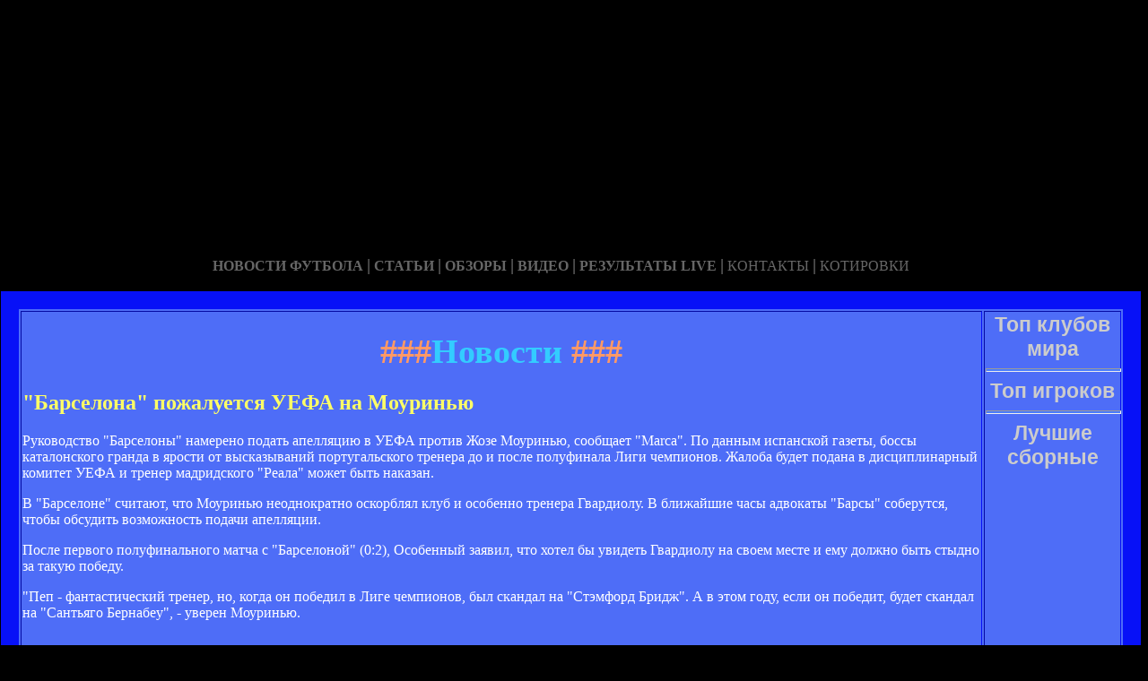

--- FILE ---
content_type: text/html; charset=utf-8
request_url: http://moscow-adres.ru/lenta-20.html
body_size: 32500
content:



<!DOCTYPE HTML PUBLIC "-//W3C//DTD HTML 4.01 Transitional//EN" "http://www.w3.org/TR/html4/loose.dtd">
 <html>

<head>
<meta name="yandex-verification" content="b19510944ae90c23" />
<meta http-equiv="content-type" content="text/html; charset=utf-8" />
<title>Новости | Фан-клуб испанского ФК Барселона</title>
<meta name="keywords" content="" />
<meta name="description" content="" />

<link href="favicon.ico" rel="shortcut icon" type="image/x-icon" />


</head>



<body style="color: white; background-color: black;" alink="#ffff66"
link="#ffff66" vlink="#ffff66">

<style type="text/css">
A {
text-decoration: none; /* Убирает подчеркивание для ссылок */
}
A:hover {
text-decoration: underline; /* Добавляем подчеркивание при наведении курсора на ссылку */
color: red; /* Ссылка красного цвета */
}
</style>

<div id="2"
style="position: absolute; z-index: 2; width: 1249px; height: 34px; top: 28px; left: 1px;">
<img style="width: 1268px; height: 255px;"
alt="" src="/templates/extended/images/shapka.png"></div>

<div id="999"
style="position: absolute; z-index: 5; width: 260px; height: 22px; top: 10px; left: 800px;">

</div>
</div>

<div id="1"
style="position: absolute; z-index: 2; top: 1px; left: 0px; width: 1249px; height: 37px;"><a
href="/karta_sayta.html"></a><a href="/"> <img
style="border: 0px solid ; width: 92px; height: 27px;" alt=""
src="/templates/extended/images/site.gif"></a>
<a href="/karta_sayta.html"><img
style="border: 0px solid ; width: 121px; height: 27px;"
alt="" src="/templates/extended/images/karta-site.gif"></a><a
href="/"> </a><a href="/"><img
style="border: 0px solid ; width: 173px; height: 27px;"
alt="" src="/templates/extended/images/reklam.gif"></a><a
href="/mail.sent.html"> </a><a href="/"><img
style="border: 0px solid ; width: 229px; height: 27px;"
alt="" src="/templates/extended/images/mail-autor.gif"></a>
</div>

<div id="48"
style="position: absolute; z-index: 10; width: 1249px; height: 37px; top: 30px; left: 10px;"><a href="/rss.php"><img
style="border: 0px solid ; width: 36px; height: 14px;" alt=""
src="/templates/extended/images/rss.jpeg"></a>
</div>






<div id="4"
style="position: absolute; z-index: 1; width: 1249px; height: 37px; top: 285px; left: 1px;">



<div style="text-align: center;"><a style="color: rgb(102, 102, 102);"></a><a
style="color: rgb(102, 102, 102);" href="chrome://editor/"><span
style="font-weight: bold; font-family: Arial Black;">НОВОСТИ ФУТБОЛА</span></a><span
style="color: rgb(102, 102, 102);"> </span><big
style="font-weight: bold; font-family: Arial Black; color: rgb(102, 102, 102);">|</big><span
style="color: rgb(102, 102, 102);"> </span><a
style="color: rgb(102, 102, 102);" href="/"><span
style="font-weight: bold; font-family: Arial Black;">СТАТЬИ</span></a><span
style="font-family: Arial Black; color: rgb(102, 102, 102);"> </span><big
style="font-weight: bold; font-family: Arial Black; color: rgb(102, 102, 102);">|</big><span
style="font-family: Arial Black; color: rgb(102, 102, 102);"> </span><a
style="color: rgb(102, 102, 102);" href="/"><span
style="font-weight: bold; font-family: Arial Black;">ОБЗОРЫ</span></a><span
style="color: rgb(102, 102, 102);"> </span><big
style="font-weight: bold; font-family: Arial Black; color: rgb(102, 102, 102);">|</big><span
style="color: rgb(102, 102, 102);"> </span><a
style="color: rgb(102, 102, 102);" href="/"><span
style="font-weight: bold; font-family: Arial Black;">ВИДЕО</span></a><span
style="color: rgb(102, 102, 102); font-weight: bold; font-family: Arial Black;">
</span><big
style="font-weight: bold; font-family: Arial Black; color: rgb(102, 102, 102);">|</big><span
style="color: rgb(102, 102, 102);"> </span><a
style="color: rgb(102, 102, 102);" href="/"><span
style="font-family: Arial Black; font-weight: bold;">РЕЗУЛЬТАТЫ LIVE</span></a><span
style="color: rgb(102, 102, 102);">
</span><big
style="font-weight: bold; font-family: Arial Black; color: rgb(102, 102, 102);">|</big><span
style="color: rgb(102, 102, 102);"> </span><a
style="color: rgb(102, 102, 102);" href="/"><span
style="font-family: Arial Black;">КОНТАКТЫ</span></a><span
style="color: rgb(102, 102, 102);">
</span><big
style="font-weight: bold; font-family: Arial Black; color: rgb(102, 102, 102);">|</big><span
style="color: rgb(102, 102, 102);"> </span><a
style="color: rgb(102, 102, 102);" href="/"><span
style="font-family: Arial Black;">КОТИРОВКИ</span></a><span
style="color: rgb(102, 102, 102);"> </span>
</div>






<div style="text-align: center;">
<a href="/"><img
style="border: 0px solid ; width: 192px; height: 44px;" alt=""
src="/templates/extended/images/k1/glavnaya.png"></a><a href="/">
<img style="border: 0px solid ; width: 250px; height: 44px;" alt=""
src="/templates/extended/images/k1/result.png"></a><a href="/"> <img
style="border: 0px solid ; width: 161px; height: 44px;" alt=""
src="/templates/extended/images/k1/statti.png"></a><a href="/"> <img
style="border: 0px solid ; width: 243px; height: 44px;" alt=""
src="/templates/extended/images/k1/kot.png"></a>

</div>
























<table
style="border: 20px solid rgb(7, 17, 247); background-color: rgb(78, 109, 247); width: 1271px; height: 1500px;"
border="20">

<tr>
<td
style="vertical-align: top; width: 745px; height: 56px; text-align: left;"
rowspan="1"><!-- start content -->
<div id="content">
<div class="post">
<div class="entry">


<h1 style="text-align: center;"><big><span
style="color: rgb(255, 153, 102);">###</span><span
style="color: rgb(51, 204, 255);">Новости</span><span
style="color: rgb(255, 153, 102);"> ###</span></big></h1>


   

<p></p>
<div class="mads-block"></div>

 
   
<div class="myinclude"><div class="title"><h2><a href="/barselona-pozhaluetsya-uefa-na-mourinyu.html" name="barselona-pozhaluetsya-uefa-na-mourinyu.html">"Барселона" пожалуется УЕФА на Моуринью</a></h2></div><div class="entry"><p>Руководство "Барселоны" намерено подать апелляцию в УЕФА против Жозе Моуринью, сообщает "Marca". По данным испанской газеты, боссы каталонского гранда в ярости от высказываний португальского тренера до и после полуфинала Лиги чемпионов. Жалоба будет подана в дисциплинарный комитет УЕФА и тренер мадридского "Реала" может быть наказан.</p><p>В "Барселоне" считают, что Моуринью неоднократно оскорблял клуб и особенно тренера Гвардиолу. В ближайшие часы адвокаты "Барсы" соберутся, чтобы обсудить возможность подачи апелляции. </p><p>После первого полуфинального матча с "Барселоной" (0:2), Особенный заявил, что хотел бы увидеть Гвардиолу на своем месте и ему должно быть стыдно за такую победу.</p><p>"Пеп - фантастический тренер, но, когда он победил в Лиге чемпионов, был скандал на "Стэмфорд Бридж". А в этом году, если он победит, будет скандал на "Сантьяго Бернабеу", - уверен Моуринью.</p></div></div><br /><p class="links">28.04.2011 | <a href="/barselona-pozhaluetsya-uefa-na-mourinyu.html#comment_begin">Комментарии: 0</a> | <a href="/barselona-pozhaluetsya-uefa-na-mourinyu.html" class="comments">Читать полностью</a></p><br /><br /><div class="title"><h2><a href="/barselona-protiv-madrida-kak-brosit-vizov.html" name="barselona-protiv-madrida-kak-brosit-vizov.html">Барселона против Мадрида: как бросить вызов</a></h2></div><div class="entry"><p>В преддверии финального матча Кубка Испании, в котором в среду встретятся "Реал" и "Барселона", компания "Адидас" выпустила видеоролик. </p><p class="pimc"><iframe title="YouTube video player" width="560" height="349" src="https://www.youtube.com/embed/1f7neSzDqvc" frameborder="0" allowfullscreen></iframe><br/></p></div></div><br /><p class="links">20.04.2011 | <a href="/barselona-protiv-madrida-kak-brosit-vizov.html#comment_begin">Комментарии: 0</a> | <a href="/barselona-protiv-madrida-kak-brosit-vizov.html" class="comments">Читать полностью</a></p><br /><br /><div class="title"><h2><a href="/barselona-uverena-v-chistoj-sovesti-inesti.html" name="barselona-uverena-v-chistoj-sovesti-inesti.html">"Барселона" уверена в чистой совести Иньесты</a></h2></div><div class="entry"><p>"Барселона" отреагировала на информацию о том, что полузащитник Андрес Иньеста может быть дисквалифицирован на один матч из-за того, что намеренно получил желтую карточку в первой игре 1/2 финала Лиги чемпионов с "Шахтером" (5:1). Это предупреждение стало для него третьим в еврокубке, и он пропустил ответный матч, который уже практически ничего не решал. Каталонский клуб разместил на своем сайте официальное заявление на эту тему.</p><p>"Эти санкции стали результатом отчета с матча официальных лиц, которые полагают, что Иньеста намеренно получил желтую карточку, чтобы пропустить ответный матч, - говорится в заявлении. – "Барселона" верит, что аргументы в пользу апелляции, которые будут основываться на вере в совесть футболиста, приведут к снятию каких-либо санкций".</p></div></div><br /><p class="links">19.04.2011 | <a href="/barselona-uverena-v-chistoj-sovesti-inesti.html#comment_begin">Комментарии: 0</a> | <a href="/barselona-uverena-v-chistoj-sovesti-inesti.html" class="comments">Читать полностью</a></p><br /><br /><div class="title"><h2><a href="/barselona-ocenila-svoe-dobroe-imya-v-6190090-evro.html" name="barselona-ocenila-svoe-dobroe-imya-v-6190090-evro.html">"Барселона" оценила свое доброе имя в 6.190.090 евро</a></h2></div><div class="entry"><p>"Барселона" подает иск в гражданский суд Каталонии на радио Cope по поводу обвинений в систематическом использовании клубом допинга. Скандальное "разоблачительное" заявление сделал 13 марта в эфире радио журналист Хуан Антонио Алькала.</p><p>Как сообщает официальный сайт клуба, "Барселона" считает, что тем самым был причинен ущерб доброму имени, престижу и репутации клуба. Хорошенько все подсчитав, юристы "Барсы" назвали адекватную сумму моральной компенсации - 6.190.090 евро. И ни центом меньше.</p></div></div><br /><p class="links">15.04.2011 | <a href="/barselona-ocenila-svoe-dobroe-imya-v-6190090-evro.html#comment_begin">Комментарии: 0</a> | <a href="/barselona-ocenila-svoe-dobroe-imya-v-6190090-evro.html" class="comments">Читать полностью</a></p><br /><br /><div class="title"><h2><a href="/barselona-potrenirovalas-na-rsk-olimpijskij.html" name="barselona-potrenirovalas-na-rsk-olimpijskij.html">"Барселона" потренировалась на РСК "Олимпийский"</a></h2></div><div class="entry"><p>Каталонский клуб после победы в ответном матче четвертьфинала Лиги чемпионов над "Шахтёром" (1:0) не спешит покидать Донецк. Главный тренер "Барсы" Пеп Гвардиола решил, что его команда должна как следует восстановиться после непростого матча с "горняками", прежде чем совершить утомительный перелёт в Испанию. Тем более что на носу у "Барселоны" субботнее "класико" в Мадриде с "Реалом".</p><p>Сегодня в 12 часов по местному времени каталонцы вышли на тренировку, которая прошла на поле стадиона РСК "Олимпийский", где в разные годы команда дважды играла с "Шахтёром". Занятия носили восстановительный характер, причём до этого в гостинице футболисты испанского клуба "размялись" в тренажёрном зале. После тренировки у подопечных Гвардиолы запланирован обед, а домой "Барселона" собирается вылететь из донецкого аэропорта около 16:00 по киевскому времени.</p></div></div><br /><p class="links">13.04.2011 | <a href="/barselona-potrenirovalas-na-rsk-olimpijskij.html#comment_begin">Комментарии: 0</a> | <a href="/barselona-potrenirovalas-na-rsk-olimpijskij.html" class="comments">Читать полностью</a></p><br /><br /><div class="title"><h2><a href="/barselona---komanda-pamyatnikov.html" name="barselona---komanda-pamyatnikov.html">"Барселона" - команда памятников</a></h2></div><div class="entry"><p>На "Донбасс Арене" с "Шахтером" сыграет команда, которую многие называют лучшей в истории футбола, — монументальная "Барселона" эпохи Месси. Там что ни футболист — памятник!</p><p><b>"Писающий мальчик": Андрес Иниеста</b><br/>Возможность сыграть в Донецке автор золотого гола ЧМ-2010 спустил — получив "лишнюю" желтую карточку в первом матче. Вместо Иниесты, очевидно, выйдет Педро, автор гола в ворота "Шахтера" в Суперкубке УЕФА-2009.</p><p><b>"Паниковский": Лео Месси</b><br/>Вы видели, как Месси идет на ворота! О-о-о-о, это зрелище! Это коррида!.. Лео забивает с закрытыми глазами, у "Золотого мяча"-2009, 2010 — уже 29 голов в 28 матчах чемпионата Испании, 8 голов в 9 матчах ЛЧ!</p><p class="pimc"><br/></p><b>"Родина-мать": Давид Вилья</b><br/>Главный стрелок Испании — две недели назад стал рекордсменом сборной по голам (46). А вот за "Барсу" не забивает уже восемь матчей...<p><b>"Статуя Свободы": Хави Эрнандес</b><br/>Свободный художник "Барселоны", которого три года признают лучшим плеймейкером</p></div><br /><p class="links">12.04.2011 | <a href="/barselona---komanda-pamyatnikov.html#comment_begin">Комментарии: 0</a> | <a href="/barselona---komanda-pamyatnikov.html" class="comments">Читать полностью</a></p><br /><br /><div class="title"><h2><a href="/barselona-hotela-sigrat-s-shahterom-na-rsk-olimpijskij.html" name="barselona-hotela-sigrat-s-shahterom-na-rsk-olimpijskij.html">"Барселона" хотела сыграть с "Шахтером" на РСК "Олимпийский"</a></h2></div><div class="entry"><p>Считанные часы остались до ответного матча четвертьфинала Лиги чемпионов между донецким "Шахтером" и каталонской "Барселоной". Поединок пройдет 12 апреля на "Донбасс Арене" в 21:45. Прямая трансляция на ТРК "Украина".</p><p>"Места начали бронировать еще месяц назад, - говорят в одном из донецких гостиниц. - В день матча свободных номеров нет не только у нас, но и во всем Донецке. Никто заказ не отменял".</p><p>Билетов на матч также нет. У касс висят таблички "билетов на "Барселону" нет и не будет". "Последние тикеты продали еще на прошлой неделе, - говорит одна из кассирш. - При наличии фискального чека билет можно вернуть. Сегодня последний день, когда это можно сделать. В день матча билеты не принимаются".</p><p>У касс небольшой ажиотаж. Болельщики покупают билеты на матч с "Металлистом" и на празднование 75-летия "Шахтера". "Сегодня началась продажа билетов на церемонию. Стоят - 100 - 4000 гривен. Пройдет празднование 14 мая на "Донбасс Арене", - информируют в кассе.</p><p>В Фан-кафе</p></div><br /><p class="links">12.04.2011 | <a href="/barselona-hotela-sigrat-s-shahterom-na-rsk-olimpijskij.html#comment_begin">Комментарии: 0</a> | <a href="/barselona-hotela-sigrat-s-shahterom-na-rsk-olimpijskij.html" class="comments">Читать полностью</a></p><br /><br /><div class="title"><h2><a href="/barselona-reshila-zaderzhatsya-v-donecke-eshe-na-den.html" name="barselona-reshila-zaderzhatsya-v-donecke-eshe-na-den.html">"Барселона" решила задержаться в Донецке еще на день</a></h2></div><div class="entry"><p>"Барселона" прибыла в Донецк, где завтра состоится ответный матч 1/4 финала Лиги чемпионов с "Шахтером", сообщает AS. Вылет из Испании задержался на час из-за небольших технических неполадок, однако в итоге все прошло благополучно. На сегодняшний вечер запланированы предматчевая тренировка и пресс-конференции главного тренера Хосепа Гвардьолы и полузащитника Сейду Кейта. </p><p>Также стало известно, что сине-гранатовые планируют вернуться в Барселону только в среду, после того как проведут в Донецке еще одну тренировку.</p></div></div><br /><p class="links">11.04.2011 | <a href="/barselona-reshila-zaderzhatsya-v-donecke-eshe-na-den.html#comment_begin">Комментарии: 0</a> | <a href="/barselona-reshila-zaderzhatsya-v-donecke-eshe-na-den.html" class="comments">Читать полностью</a></p><br /><br /><div class="title"><h2><a href="/barselona-privezla-v-doneck-52-zhurnalista-i-39-fanatov.html" name="barselona-privezla-v-doneck-52-zhurnalista-i-39-fanatov.html">"Барселона" привезла в Донецк 52 журналиста и 39 фанатов</a></h2></div><div class="entry"><p>Каталонская "Барселона" прилетела в Донецк с получасовым опозданием. Зато, как и обещал Гвардиола - в боевом составе. Собравшиеся у ограждения ВИП-терминала фанаты увидели и Месси и Вальдеса и Хави с Иньестой, а самые громкие аплодисменты полусотни поклонников каталонцев достались Давиду Вилье.</p><p>Команда отправилась в Донбасс Палас, а вечером проведет открытую тренировку на Донбасс Арене. С собой испанский гранд взял 52 журналиста, также прилетела официальная группа болельщиков, всего - 39 человек. Они разместятся в двух гостиницах - Виктории и Ливерпуле.</p></div></div><br /><p class="links">11.04.2011 | <a href="/barselona-privezla-v-doneck-52-zhurnalista-i-39-fanatov.html#comment_begin">Комментарии: 0</a> | <a href="/barselona-privezla-v-doneck-52-zhurnalista-i-39-fanatov.html" class="comments">Читать полностью</a></p><br /><br /><div class="title"><h2><a href="/barselona-serezno-nastroena-na-igru-s-shahterom-skazal-pedro.html" name="barselona-serezno-nastroena-na-igru-s-shahterom-skazal-pedro.html">"Барселона" серьезно настроена на игру с "Шахтером", сказал Педро</a></h2></div><div class="entry"><p>Нападающий "Барселоны" Педро в преддверии ответного матча 1/4-финала Лиги чемпионов против "Шахтера" сказал, что команда Хосепа Гвардиола со всей ответственностью готовится к предстоящей игре.</p><p>- Мы не относимся к другим командам снисходительно, особенно к "Шахтеру", - приводит слова Педро официальный сайт каталонцев. - Украинский клуб является отличным клубом. Впереди 90 минут и все может случится, учитывая таких быстрых футболистов, как Дуглас Коста и Луис Адриано. Мы не будем менять стиль нашей игры, и со всей ответственностью и концентрацией отнесемся к "Шахтеру".</p><p>Напомним, в первой встрече "Барса" разгромила "горняков" - 5:1.</p></div></div><br /><p class="links">11.04.2011 | <a href="/barselona-serezno-nastroena-na-igru-s-shahterom-skazal-pedro.html#comment_begin">Комментарии: 0</a> | <a href="/barselona-serezno-nastroena-na-igru-s-shahterom-skazal-pedro.html" class="comments">Читать полностью</a></p><br /><br /><div class="title"><h2><a href="/barselona-nachinaet-podkalivat-real.html" name="barselona-nachinaet-podkalivat-real.html">"Барселона" начинает "подкалывать" "Реал"</a></h2></div><div class="entry"><p>Накануне беспрецедентной серии матчей с "Реалом" "Барселона" решила напомнить, кто в доме хозяин, с помощью рекламы лекарственных препаратов. На ней - пятеро ключевых каталонцев, которые ненавязчиво напоминают мадридцам результат предыдущего "классико". Те самые 5:0...</p><p class="pimc"><br/></p></div></div><br /><p class="links">11.04.2011 | <a href="/barselona-nachinaet-podkalivat-real.html#comment_begin">Комментарии: 0</a> | <a href="/barselona-nachinaet-podkalivat-real.html" class="comments">Читать полностью</a></p><br /><br /><div class="title"><h2><a href="/barselona-edet-v-doneck-osnovnim-sostavom.html" name="barselona-edet-v-doneck-osnovnim-sostavom.html">"Барселона" едет в Донецк основным составом</a></h2></div><div class="entry"><p>Наставник "Барселоны" Хосеп Гвардиола определился со списком игроков, которые отправятся в Донецк на ответный матч 1/4 финала ЛЧ с "Шахтером", сообщает официальный сайт каталонцев. Словно в подтверждение своих слов, что судьба противостояния еще не решена даже после 5:1 на "Камп Ноу", тренер возьмет в Украину всех игроков из первой команды, за исключением травмированных Пуйоля и Кркича, а также перебравшего желтых карточек Иньесты.</p><p>Сам список из 20 футболистов выглядит так:</p><p><b>Вратари:</b> Вальдес, Пинто, Ойер<br><b>Защитники:</b> Пике, Максвелл, Адриано, Алвес, Милито, Фонтас<br><b>Полузащитники:</b> Хави, Бускетс, Афеллай, Кейта, Маскерано, Тьяго, Дос Сантос<br><b>Нападающие:</b> Вилья, Педро, Месси, Джеффрен</p></div></div><br /><p class="links">10.04.2011 | <a href="/barselona-edet-v-doneck-osnovnim-sostavom.html#comment_begin">Комментарии: 0</a> | <a href="/barselona-edet-v-doneck-osnovnim-sostavom.html" class="comments">Читать полностью</a></p><br /><br />
    
    
    
    
    
    
    
   Страницы: 

 <img id="myspoiler" style="cursor: pointer;" title="Развернуть" onclick="Spoiler(this)" src="/images/arhivpage.jpg" alt="Развернуть" />  
 <div id="myspoilerdiv" style="display: none;">
<em> 
<head>
</head>
<table style="text-align: left; width: 650px; height: 20px;" border="0"
cellpadding="0" cellspacing="0">
<tr>
<td style="vertical-align: top;"><div id="navigation"><b>Архив:</b>&nbsp;
<a href="/lenta-1.html">1</a>&nbsp;</div>
<a href="/lenta-2.html">2</a>&nbsp;</div>
<a href="/lenta-3.html">3</a>&nbsp;</div>
<a href="/lenta-4.html">4</a>&nbsp;</div>
<a href="/lenta-5.html">5</a>&nbsp;</div>
<a href="/lenta-6.html">6</a>&nbsp;</div>
<a href="/lenta-7.html">7</a>&nbsp;</div>
<a href="/lenta-8.html">8</a>&nbsp;</div>
<a href="/lenta-9.html">9</a>&nbsp;</div>
<a href="/lenta-10.html">10</a>&nbsp;</div>
<a href="/lenta-11.html">11</a>&nbsp;</div>
<a href="/lenta-12.html">12</a>&nbsp;</div>
<a href="/lenta-13.html">13</a>&nbsp;</div>
<a href="/lenta-14.html">14</a>&nbsp;</div>
<a href="/lenta-15.html">15</a>&nbsp;</div>
<a href="/lenta-16.html">16</a>&nbsp;</div>
<a href="/lenta-17.html">17</a>&nbsp;</div>
<a href="/lenta-18.html">18</a>&nbsp;</div>
<a href="/lenta-19.html">19</a>&nbsp;</div>&laquo;<b>20</b>&raquo;&nbsp;
<a href="/lenta-21.html">21</a>&nbsp;</div>
<a href="/lenta-22.html">22</a>&nbsp;</div>
<a href="/lenta-23.html">23</a>&nbsp;</div>
<a href="/lenta-24.html">24</a>&nbsp;</div>
<a href="/lenta-25.html">25</a>&nbsp;</div>
<a href="/lenta-26.html">26</a>&nbsp;</div>
<a href="/lenta-27.html">27</a>&nbsp;</div>
<a href="/lenta-28.html">28</a>&nbsp;</div>
<a href="/lenta-29.html">29</a>&nbsp;</div>
<a href="/lenta-30.html">30</a>&nbsp;</div>
<a href="/lenta-31.html">31</a>&nbsp;</div>
<a href="/lenta-32.html">32</a>&nbsp;</div>
<a href="/lenta-33.html">33</a>&nbsp;</div>
<a href="/lenta-34.html">34</a>&nbsp;</div>
<a href="/lenta-35.html">35</a>&nbsp;</div>
<a href="/lenta-36.html">36</a>&nbsp;</div>
<a href="/lenta-37.html">37</a>&nbsp;</div>
<a href="/lenta-38.html">38</a>&nbsp;</div>
<a href="/lenta-39.html">39</a>&nbsp;</div>
<a href="/lenta-40.html">40</a>&nbsp;</div>
<a href="/lenta-41.html">41</a>&nbsp;</div>
<a href="/lenta-42.html">42</a>&nbsp;</div>
<a href="/lenta-43.html">43</a>&nbsp;</div>
<a href="/lenta-44.html">44</a>&nbsp;</div>
<a href="/lenta-45.html">45</a>&nbsp;</div>
<a href="/lenta-46.html">46</a>&nbsp;</div>
<a href="/lenta-47.html">47</a>&nbsp;</div>
<a href="/lenta-48.html">48</a>&nbsp;</div></div><br>
</td>
</tr>
</table>
<br>
</em></div></p>

<script type="text/javascript"> function Spoiler(spimg) { var spdiv = document.getElementById(spimg.id + "div"); if(!spdiv) return; if(spdiv.style.display == "block") { spdiv.style.display = "none"; spimg.src = "/images/arhivpage.jpg"; spimg.title = "Развернуть"; } else { spdiv.style.display = "block"; spimg.src = "/images/arhivpage.jpg"; spimg.title = "Свернуть"; }} </script>
	
	
	
	
	
	
	
	
	
	</div>

</div>
<p class="meta"> </p>
<div class="entry">
</div>
</div>
</div>
<!-- end content -->

<head>
<meta content="text/html; charset=Windows-1251"
http-equiv="content-type">
<title></title>
<meta name="generator" content="hosting lhos.ru" />
<style type="text/css">
	@import url(/css/prettyPhoto.css);
	@import url(/css/qTip.css);
	@import url(/css/allengine.css);
	@import url(/css/bb.css);
</style>
<script type="text/JavaScript" src="/js/qTip.js" charset="utf-8"></script>
<script type="text/javascript" src="/js/jquery.min.js"  charset="utf-8"></script>
<script type="text/javascript" src="/js/jquery.prettyPhoto.js"  charset="utf-8"></script>
<!--[if  IE 6]>
<script type="text/javascript" charset="utf-8">
    $(document).ready(function(){
      $(".gallery a[rel^='prettyPhoto']").prettyPhoto({theme:'facebook'});
    });
</script>
<![endif]-->
</head>


</div>


</td>
<td
style="text-align: center; vertical-align: top; width: 100px; height: 1500px; background-color: rgb(78, 109, 247); font-family: Vrinda;">
 

<strong
style="font-weight: bold; font-family: Arial;"><span
style="font-size: medium;"><big style="color: rgb(204, 204, 204);"><big>Топ клубов мира</big></big>

<br>
<img alt="" src="/templates/extended/images/best_clubi.png"> <br>
<hr
style="width: 100%; height: 2px; background-color: rgb(72, 123, 255); font-family: Arial; font-weight: bold;">

<big style="color: rgb(204, 204, 204);"><big>Топ игроков</big></big>

<br><img alt="" src="/templates/extended/images/top_igrok.png"><br>

<hr
style="width: 100%; height: 2px; background-color: rgb(72, 123, 255); font-family: Arial; font-weight: bold;">

<big style="color: rgb(204, 204, 204);"><big>Лучшие сборные</big></big>

<br><img alt="" src="/templates/extended/images/sbornye.png"><br>







</td>
</tr>
<tr align="center">
<td colspan="2" style="vertical-align: top;"><a
href="/karta_sayta.html"><big
style="font-weight: bold;"><span style="font-family: Arial;">©
Фан-клуб испанского ФК Барселона - при публикации на вашем сайте наших
материалов прямая ссылка обязательна!</span></big></a><br>
</td>
</tr>

</table>
</div>
</div>















<div id="2"
style="position: absolute; z-index: 2; width: 100px; height: 34px; top: 0px; left: 1100px;">
  </div>


</body>
</html>
